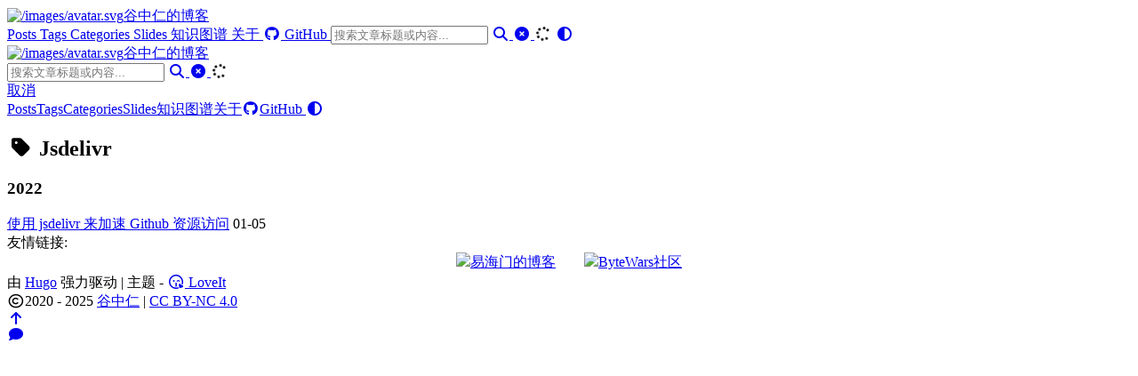

--- FILE ---
content_type: text/html; charset=utf-8
request_url: https://guzhongren.github.io/tags/jsdelivr/
body_size: 2748
content:
<!doctype html><html lang=zh-CN><head><meta charset=utf-8><meta name=viewport content="width=device-width,initial-scale=1"><meta name=robots content="noodp"><title>Jsdelivr - 标签 - 谷中仁的博客</title><meta name=Description content="最近的总结或者思考..."><meta property="og:url" content="https://guzhongren.github.io/tags/jsdelivr/">
<meta property="og:site_name" content="谷中仁的博客"><meta property="og:title" content="Jsdelivr"><meta property="og:description" content="最近的总结或者思考..."><meta property="og:locale" content="zh_CN"><meta property="og:type" content="website"><meta property="og:image" content="https://guzhongren.github.io/logo.png"><meta name=twitter:card content="summary_large_image"><meta name=twitter:image content="https://guzhongren.github.io/logo.png"><meta name=twitter:title content="Jsdelivr"><meta name=twitter:description content="最近的总结或者思考..."><meta name=application-name content="谷中仁的博客"><meta name=apple-mobile-web-app-title content="谷中仁的博客"><meta name=referrer content="no-referrer"><meta name=theme-color content="#ffffff"><meta name=msapplication-TileColor content="#da532c"><link rel="shortcut icon" type=image/x-icon href=/favicon.ico><link rel=icon type=image/png sizes=32x32 href=/favicon-32x32.png><link rel=icon type=image/png sizes=16x16 href=/favicon-16x16.png><link rel=apple-touch-icon sizes=180x180 href=/apple-touch-icon.png><link rel=mask-icon href=/safari-pinned-tab.svg color=#5bbad5><link rel=manifest href=/site.webmanifest><link rel=canonical href=https://guzhongren.github.io/tags/jsdelivr/><link rel=alternate href=/tags/jsdelivr/index.xml type=application/rss+xml title=谷中仁的博客><link rel=feed href=/tags/jsdelivr/index.xml type=application/rss+xml title=谷中仁的博客><link rel=stylesheet href=/css/style.min.css><link rel=preload href=https://cdn.jsdelivr.net/npm/@fortawesome/fontawesome-free@6.7.2/css/all.min.css as=style onload='this.onload=null,this.rel="stylesheet"'><noscript><link rel=stylesheet href=https://cdn.jsdelivr.net/npm/@fortawesome/fontawesome-free@6.7.2/css/all.min.css></noscript><link rel=preload href=https://cdn.jsdelivr.net/npm/animate.css@4.1.1/animate.min.css as=style onload='this.onload=null,this.rel="stylesheet"'><noscript><link rel=stylesheet href=https://cdn.jsdelivr.net/npm/animate.css@4.1.1/animate.min.css></noscript></head><body data-header-desktop=fixed data-header-mobile=auto><script>const query=window.matchMedia("(prefers-color-scheme: dark)");function applyTheme(){let e=window.localStorage?.getItem("theme")||"auto",t=e==="dark"||e==="auto"&&query.matches;document.body.setAttribute("theme",t?"dark":"light"),document.body.setAttribute("cfg-theme",e)}applyTheme(),query.addEventListener("change",applyTheme)</script><div id=mask></div><div class=wrapper><header class=desktop id=header-desktop><div class=header-wrapper><div class=header-title><a href=/ title=谷中仁的博客><img class="lazyload logo" src=/svg/loading.min.svg data-src=/images/avatar.svg data-srcset="/images/avatar.svg, /images/avatar.svg 1.5x, /images/avatar.svg 2x" data-sizes=auto alt=/images/avatar.svg title=/images/avatar.svg>谷中仁的博客</a></div><div class=menu><div class=menu-inner><a class=menu-item href=/posts/>Posts </a><a class=menu-item href=/tags/ title=Tags>Tags </a><a class=menu-item href=/categories/ title=Categories>Categories </a><a class=menu-item href=/slides/ title=Slides>Slides </a><a class=menu-item href="https://www.figma.com/file/7EzjLtMRXKcaJrGEmudLwC/%E7%9F%A5%E8%AF%86%E5%9B%BE%E8%B0%B1?node-id=0%3A1" title=知识图谱 rel="noopener noreffer" target=_blank>知识图谱 </a><a class=menu-item href=/about/ title=关于>关于 </a><a class=menu-item href=https://github.com/guzhongren title=GitHub rel="noopener noreffer" target=_blank><i class='fab fa-github fa-fw'></i> GitHub </a><span class="menu-item delimiter"></span><span class="menu-item search" id=search-desktop>
<input type=text placeholder=搜索文章标题或内容... id=search-input-desktop>
<a href=javascript:void(0); class="search-button search-toggle" id=search-toggle-desktop title=搜索><i class="fas fa-search fa-fw" aria-hidden=true></i>
</a><a href=javascript:void(0); class="search-button search-clear" id=search-clear-desktop title=清空><i class="fas fa-times-circle fa-fw" aria-hidden=true></i>
</a><span class="search-button search-loading" id=search-loading-desktop><i class="fas fa-spinner fa-fw fa-spin" aria-hidden=true></i>
</span></span><a href=javascript:void(0); class="menu-item theme-switch" title=切换主题><i class="fas fa-adjust fa-fw" aria-hidden=true></i></a></div></div></div></header><header class=mobile id=header-mobile><div class=header-container><div class=header-wrapper><div class=header-title><a href=/ title=谷中仁的博客><img class="lazyload logo" src=/svg/loading.min.svg data-src=/images/avatar.svg data-srcset="/images/avatar.svg, /images/avatar.svg 1.5x, /images/avatar.svg 2x" data-sizes=auto alt=/images/avatar.svg title=/images/avatar.svg>谷中仁的博客</a></div><div class=menu-toggle id=menu-toggle-mobile><span></span><span></span><span></span></div></div><div class=menu id=menu-mobile><div class=search-wrapper><div class="search mobile" id=search-mobile><input type=text placeholder=搜索文章标题或内容... id=search-input-mobile>
<a href=javascript:void(0); class="search-button search-toggle" id=search-toggle-mobile title=搜索><i class="fas fa-search fa-fw" aria-hidden=true></i>
</a><a href=javascript:void(0); class="search-button search-clear" id=search-clear-mobile title=清空><i class="fas fa-times-circle fa-fw" aria-hidden=true></i>
</a><span class="search-button search-loading" id=search-loading-mobile><i class="fas fa-spinner fa-fw fa-spin" aria-hidden=true></i></span></div><a href=javascript:void(0); class=search-cancel id=search-cancel-mobile>取消</a></div><a class=menu-item href=/posts/ title>Posts</a><a class=menu-item href=/tags/ title=Tags>Tags</a><a class=menu-item href=/categories/ title=Categories>Categories</a><a class=menu-item href=/slides/ title=Slides>Slides</a><a class=menu-item href="https://www.figma.com/file/7EzjLtMRXKcaJrGEmudLwC/%E7%9F%A5%E8%AF%86%E5%9B%BE%E8%B0%B1?node-id=0%3A1" title=知识图谱 rel="noopener noreffer" target=_blank>知识图谱</a><a class=menu-item href=/about/ title=关于>关于</a><a class=menu-item href=https://github.com/guzhongren title=GitHub rel="noopener noreffer" target=_blank><i class='fab fa-github fa-fw'></i>GitHub</a><a href=javascript:void(0); class="menu-item theme-switch" title=切换主题>
<i class="fas fa-adjust fa-fw" aria-hidden=true></i></a></div></div></header><div class="search-dropdown desktop"><div id=search-dropdown-desktop></div></div><div class="search-dropdown mobile"><div id=search-dropdown-mobile></div></div><main class=main><div class=container><div class="page archive"><h2 class="single-title animate__animated animate__pulse animate__faster"><i class="fas fa-tag fa-fw" aria-hidden=true></i>&nbsp;Jsdelivr</h2><h3 class=group-title>2022</h3><article class=archive-item><a href=/2022/01/%E4%BD%BF%E7%94%A8jsdelivr%E6%9D%A5%E5%8A%A0%E9%80%9Fgithub%E8%B5%84%E6%BA%90%E8%AE%BF%E9%97%AE/ class=archive-item-link>使用 jsdelivr 来加速 Github 资源访问</a>
<span class=archive-item-date>01-05</span></article></div></div></main><footer class=footer><div class=footer-container><div class=footer-line>友情链接:<div style=display:flex;justify-content:center;align-items:center><a style="display:flex;justify-content:center;align-items:center;margin:0 1rem" href=https://yihaimen.github.io><span style=display:flex;justify-content:center;align-items:center><img style=height:24px src=https://yihaimen.github.io/images/avatar.png><span>易海门的博客</span></span></a><a style="display:flex;justify-content:center;align-items:center;margin:0 1rem" href=https://bytewars.cc><span style=display:flex;justify-content:center;align-items:center><img style=height:24px src=https://bytewars.github.io/images/avatar.png><span>ByteWars社区</span></span></a></div></div><div class=footer-line>由 <a href=https://gohugo.io/ target=_blank rel="noopener noreffer" title="Hugo 0.145.0">Hugo</a> 强力驱动 | 主题 - <a href=https://github.com/dillonzq/LoveIt target=_blank rel="noopener noreffer" title="LoveIt 0.3.1-DEV"><i class="far fa-kiss-wink-heart fa-fw" aria-hidden=true></i> LoveIt</a></div><div class=footer-line itemscope itemtype=http://schema.org/CreativeWork><i class="far fa-copyright fa-fw" aria-hidden=true></i><span itemprop=copyrightYear>2020 - 2025</span><span class=author itemprop=copyrightHolder>&nbsp;<a href=guzhongren@live.cn target=_blank>谷中仁</a></span>&nbsp;|&nbsp;<span class=license><a rel="license external nofollow noopener noreffer" href=https://creativecommons.org/licenses/by-nc/4.0/ target=_blank>CC BY-NC 4.0</a></span></div></div></footer></div><div id=fixed-buttons><a href=# id=back-to-top class=fixed-button title=回到顶部><i class="fas fa-arrow-up fa-fw" aria-hidden=true></i></a></div><div id=fixed-buttons-hidden><a href=# id=view-comments class=fixed-button title=查看评论><i class="fas fa-comment fa-fw" aria-hidden=true></i></a></div><script src=https://cdn.jsdelivr.net/npm/autocomplete.js@0.38.1/dist/autocomplete.min.js></script><script src=https://cdn.jsdelivr.net/npm/algoliasearch@5.20.2/dist/lite/builds/browser.umd.min.js></script><script src=https://cdn.jsdelivr.net/npm/lazysizes@5.3.2/lazysizes.min.js></script><script src=https://cdn.jsdelivr.net/npm/twemoji@14.0.2/dist/twemoji.min.js></script><script src=https://cdn.jsdelivr.net/npm/clipboard@2.0.11/dist/clipboard.min.js></script><script src=https://cdn.jsdelivr.net/npm/sharer.js@0.5.2/sharer.min.js></script><script>window.config={search:{algoliaAppID:"8FBSWQTAD1",algoliaIndex:"index.zh-cn",algoliaSearchKey:"f8e94db6f14a6320dcdcb4db3f7256aa",highlightTag:"em",maxResultLength:10,noResultsFound:"没有找到结果",snippetLength:30,type:"algolia"},twemoji:!0}</script><script src=/js/theme.min.js></script></body></html>

--- FILE ---
content_type: application/javascript; charset=utf-8
request_url: https://cdn.jsdelivr.net/npm/algoliasearch@5.20.2/dist/lite/builds/browser.umd.min.js
body_size: 3449
content:
/**
 * Minified by jsDelivr using Terser v5.37.0.
 * Original file: /npm/algoliasearch@5.20.2/dist/lite/builds/browser.umd.js
 *
 * Do NOT use SRI with dynamically generated files! More information: https://www.jsdelivr.com/using-sri-with-dynamic-files
 */
!function(e,t){"object"==typeof exports&&"undefined"!=typeof module?t(exports):"function"==typeof define&&define.amd?define(["exports"],t):t((e="undefined"!=typeof globalThis?globalThis:e||self)["algoliasearch/lite"]={})}(this,(function(e){"use strict";function t(e){let t,r=`algolia-client-js-${e.key}`;function s(){return void 0===t&&(t=e.localStorage||window.localStorage),t}function a(){return JSON.parse(s().getItem(r)||"{}")}function o(e){s().setItem(r,JSON.stringify(e))}return{get:(t,r,s={miss:()=>Promise.resolve()})=>Promise.resolve().then((()=>(function(){let t=e.timeToLive?1e3*e.timeToLive:null,r=a(),s=Object.fromEntries(Object.entries(r).filter((([,e])=>void 0!==e.timestamp)));o(s),t&&o(Object.fromEntries(Object.entries(s).filter((([,e])=>{let r=(new Date).getTime();return!(e.timestamp+t<r)}))))}(),a()[JSON.stringify(t)]))).then((e=>Promise.all([e?e.value:r(),void 0!==e]))).then((([e,t])=>Promise.all([e,t||s.miss(e)]))).then((([e])=>e)),set:(e,t)=>Promise.resolve().then((()=>{let o=a();return o[JSON.stringify(e)]={timestamp:(new Date).getTime(),value:t},s().setItem(r,JSON.stringify(o)),t})),delete:e=>Promise.resolve().then((()=>{let t=a();delete t[JSON.stringify(e)],s().setItem(r,JSON.stringify(t))})),clear:()=>Promise.resolve().then((()=>{s().removeItem(r)}))}}function r(e){let t=[...e.caches],s=t.shift();return void 0===s?{get:(e,t,r={miss:()=>Promise.resolve()})=>t().then((e=>Promise.all([e,r.miss(e)]))).then((([e])=>e)),set:(e,t)=>Promise.resolve(t),delete:e=>Promise.resolve(),clear:()=>Promise.resolve()}:{get:(e,a,o={miss:()=>Promise.resolve()})=>s.get(e,a,o).catch((()=>r({caches:t}).get(e,a,o))),set:(e,a)=>s.set(e,a).catch((()=>r({caches:t}).set(e,a))),delete:e=>s.delete(e).catch((()=>r({caches:t}).delete(e))),clear:()=>s.clear().catch((()=>r({caches:t}).clear()))}}function s(e={serializable:!0}){let t={};return{get(r,s,a={miss:()=>Promise.resolve()}){let o=JSON.stringify(r);if(o in t)return Promise.resolve(e.serializable?JSON.parse(t[o]):t[o]);let i=s();return i.then((e=>a.miss(e))).then((()=>i))},set:(r,s)=>(t[JSON.stringify(r)]=e.serializable?JSON.stringify(s):s,Promise.resolve(s)),delete:e=>(delete t[JSON.stringify(e)],Promise.resolve()),clear:()=>(t={},Promise.resolve())}}function a({algoliaAgents:e,client:t,version:r}){let s=function(e){let t={value:`Algolia for JavaScript (${e})`,add(e){let r=`; ${e.segment}${void 0!==e.version?` (${e.version})`:""}`;return-1===t.value.indexOf(r)&&(t.value=`${t.value}${r}`),t}};return t}(r).add({segment:t,version:r});return e.forEach((e=>s.add(e))),s}var o=12e4;function i(e,t="up"){let r=Date.now();return{...e,status:t,lastUpdate:r,isUp:function(){return"up"===t||Date.now()-r>o},isTimedOut:function(){return"timed out"===t&&Date.now()-r<=o}}}var n=class extends Error{name="AlgoliaError";constructor(e,t){super(e),t&&(this.name=t)}},l=class extends n{stackTrace;constructor(e,t,r){super(e,r),this.stackTrace=t}},u=class extends l{constructor(e){super("Unreachable hosts - your application id may be incorrect. If the error persists, please reach out to the Algolia Support team: https://alg.li/support.",e,"RetryError")}},c=class extends l{status;constructor(e,t,r,s="ApiError"){super(e,r,s),this.status=t}},m=class extends n{response;constructor(e,t){super(e,"DeserializationError"),this.response=t}},d=class extends c{error;constructor(e,t,r,s){super(e,t,s,"DetailedApiError"),this.error=r}};function h(e,t,r){let s=function(e){return Object.keys(e).filter((t=>void 0!==e[t])).sort().map((t=>`${t}=${encodeURIComponent("[object Array]"===Object.prototype.toString.call(e[t])?e[t].join(","):e[t]).replace(/\+/g,"%20")}`)).join("&")}(r),a=`${e.protocol}://${e.url}${e.port?`:${e.port}`:""}/${"/"===t.charAt(0)?t.substring(1):t}`;return s.length&&(a+=`?${s}`),a}function p(e){let t=e.request.headers["x-algolia-api-key"]?{"x-algolia-api-key":"*****"}:{};return{...e,request:{...e.request,headers:{...e.request.headers,...t}}}}function g({hosts:e,hostsCache:t,baseHeaders:r,logger:s,baseQueryParameters:a,algoliaAgent:o,timeouts:n,requester:l,requestsCache:g,responsesCache:f}){async function y(g,f,y=!0){let P=[],v=function(e,t){if("GET"===e.method||void 0===e.data&&void 0===t.data)return;let r=Array.isArray(e.data)?e.data:{...e.data,...t.data};return JSON.stringify(r)}(g,f),w=function(e,t,r){let s={Accept:"application/json",...e,...t,...r},a={};return Object.keys(s).forEach((e=>{let t=s[e];a[e.toLowerCase()]=t})),a}(r,g.headers,f.headers),q="GET"===g.method?{...g.data,...f.data}:{},O={...a,...g.queryParameters,...q};if(o.value&&(O["x-algolia-agent"]=o.value),f&&f.queryParameters)for(let e of Object.keys(f.queryParameters))f.queryParameters[e]&&"[object Object]"!==Object.prototype.toString.call(f.queryParameters[e])?O[e]=f.queryParameters[e].toString():O[e]=f.queryParameters[e];let b=0,T=async(e,r)=>{let a=e.pop();if(void 0===a)throw new u(function(e){return e.map((e=>p(e)))}(P));let o={...n,...f.timeouts},q={data:v,headers:w,method:g.method,url:h(a,g.path,O),connectTimeout:r(b,o.connect),responseTimeout:r(b,y?o.read:o.write)},S=t=>{let r={request:q,response:t,host:a,triesLeft:e.length};return P.push(r),r},A=await l.send(q);if(function({isTimedOut:e,status:t}){return e||function({isTimedOut:e,status:t}){return!e&&!~~t}({isTimedOut:e,status:t})||2!=~~(t/100)&&4!=~~(t/100)}(A)){let o=S(A);return A.isTimedOut&&b++,s.info("Retryable failure",p(o)),await t.set(a,i(a,A.isTimedOut?"timed out":"down")),T(e,r)}if(function({status:e}){return 2==~~(e/100)}(A))return function(e){try{return JSON.parse(e.content)}catch(t){throw new m(t.message,e)}}(A);throw S(A),function({content:e,status:t},r){try{let s=JSON.parse(e);return"error"in s?new d(s.message,t,s.error,r):new c(s.message,t,r)}catch{}return new c(e,t,r)}(A,P)},S=e.filter((e=>"readWrite"===e.accept||(y?"read"===e.accept:"write"===e.accept))),A=await async function(e){let r=await Promise.all(e.map((e=>t.get(e,(()=>Promise.resolve(i(e))))))),s=r.filter((e=>e.isUp())),a=r.filter((e=>e.isTimedOut())),o=[...s,...a];return{hosts:o.length>0?o:e,getTimeout:(e,t)=>(0===a.length&&0===e?1:a.length+3+e)*t}}(S);return T([...A.hosts].reverse(),A.getTimeout)}return{hostsCache:t,requester:l,timeouts:n,logger:s,algoliaAgent:o,baseHeaders:r,baseQueryParameters:a,hosts:e,request:function(e,t={}){let s=e.useReadTransporter||"GET"===e.method;if(!s)return y(e,t,s);let o=()=>y(e,t);if(!0!==(t.cacheable||e.cacheable))return o();let i={request:e,requestOptions:t,transporter:{queryParameters:a,headers:r}};return f.get(i,(()=>g.get(i,(()=>g.set(i,o()).then((e=>Promise.all([g.delete(i),e])),(e=>Promise.all([g.delete(i),Promise.reject(e)]))).then((([e,t])=>t))))),{miss:e=>f.set(i,e)})},requestsCache:g,responsesCache:f}}var f="5.20.2";function y(e){return[{url:`${e}-dsn.algolia.net`,accept:"read",protocol:"https"},{url:`${e}.algolia.net`,accept:"write",protocol:"https"}].concat(function(e){let t=e;for(let r=e.length-1;r>0;r--){let s=Math.floor(Math.random()*(r+1)),a=e[r];t[r]=e[s],t[s]=a}return t}([{url:`${e}-1.algolianet.com`,accept:"readWrite",protocol:"https"},{url:`${e}-2.algolianet.com`,accept:"readWrite",protocol:"https"},{url:`${e}-3.algolianet.com`,accept:"readWrite",protocol:"https"}]))}e.apiClientVersion=f,e.liteClient=function(e,o,i){if(!e||"string"!=typeof e)throw new Error("`appId` is missing.");if(!o||"string"!=typeof o)throw new Error("`apiKey` is missing.");return function({appId:e,apiKey:t,authMode:r,algoliaAgents:s,...o}){let i=function(e,t,r="WithinHeaders"){let s={"x-algolia-api-key":t,"x-algolia-application-id":e};return{headers:()=>"WithinHeaders"===r?s:{},queryParameters:()=>"WithinQueryParameters"===r?s:{}}}(e,t,r),n=g({hosts:y(e),...o,algoliaAgent:a({algoliaAgents:s,client:"Lite",version:f}),baseHeaders:{"content-type":"text/plain",...i.headers(),...o.baseHeaders},baseQueryParameters:{...i.queryParameters(),...o.baseQueryParameters}});return{transporter:n,appId:e,apiKey:t,clearCache:()=>Promise.all([n.requestsCache.clear(),n.responsesCache.clear()]).then((()=>{})),get _ua(){return n.algoliaAgent.value},addAlgoliaAgent(e,t){n.algoliaAgent.add({segment:e,version:t})},setClientApiKey({apiKey:e}){r&&"WithinHeaders"!==r?n.baseQueryParameters["x-algolia-api-key"]=e:n.baseHeaders["x-algolia-api-key"]=e},searchForHits(e,t){return this.search(e,t)},searchForFacets(e,t){return this.search(e,t)},customPost({path:e,parameters:t,body:r},s){if(!e)throw new Error("Parameter `path` is required when calling `customPost`.");let a={method:"POST",path:"/{path}".replace("{path}",e),queryParameters:t||{},headers:{},data:r||{}};return n.request(a,s)},getRecommendations(e,t){if(e&&Array.isArray(e)&&(e={requests:e}),!e)throw new Error("Parameter `getRecommendationsParams` is required when calling `getRecommendations`.");if(!e.requests)throw new Error("Parameter `getRecommendationsParams.requests` is required when calling `getRecommendations`.");let r={method:"POST",path:"/1/indexes/*/recommendations",queryParameters:{},headers:{},data:e,useReadTransporter:!0,cacheable:!0};return n.request(r,t)},search(e,t){if(e&&Array.isArray(e)&&(e={requests:e.map((({params:e,...t})=>"facet"===t.type?{...t,...e,type:"facet"}:{...t,...e,facet:void 0,maxFacetHits:void 0,facetQuery:void 0}))}),!e)throw new Error("Parameter `searchMethodParams` is required when calling `search`.");if(!e.requests)throw new Error("Parameter `searchMethodParams.requests` is required when calling `search`.");let r={method:"POST",path:"/1/indexes/*/queries",queryParameters:{},headers:{},data:e,useReadTransporter:!0,cacheable:!0};return n.request(r,t)}}}({appId:e,apiKey:o,timeouts:{connect:1e3,read:2e3,write:3e4},logger:{debug:(e,t)=>Promise.resolve(),info:(e,t)=>Promise.resolve(),error:(e,t)=>Promise.resolve()},requester:{send:function(e){return new Promise((t=>{let r=new XMLHttpRequest;r.open(e.method,e.url,!0),Object.keys(e.headers).forEach((t=>r.setRequestHeader(t,e.headers[t])));let s,a=(e,s)=>setTimeout((()=>{r.abort(),t({status:0,content:s,isTimedOut:!0})}),e),o=a(e.connectTimeout,"Connection timeout");r.onreadystatechange=()=>{r.readyState>r.OPENED&&void 0===s&&(clearTimeout(o),s=a(e.responseTimeout,"Socket timeout"))},r.onerror=()=>{0===r.status&&(clearTimeout(o),clearTimeout(s),t({content:r.responseText||"Network request failed",status:r.status,isTimedOut:!1}))},r.onload=()=>{clearTimeout(o),clearTimeout(s),t({content:r.responseText,status:r.status,isTimedOut:!1})},r.send(e.data)}))}},algoliaAgents:[{segment:"Browser"}],authMode:"WithinQueryParameters",responsesCache:s(),requestsCache:s({serializable:!1}),hostsCache:r({caches:[t({key:`${f}-${e}`}),s()]}),...i})}}));
//# sourceMappingURL=/sm/08a044a8bd4870cd39462eb84b17418450e1bd937be1339bdd2e37acc84c2fa9.map